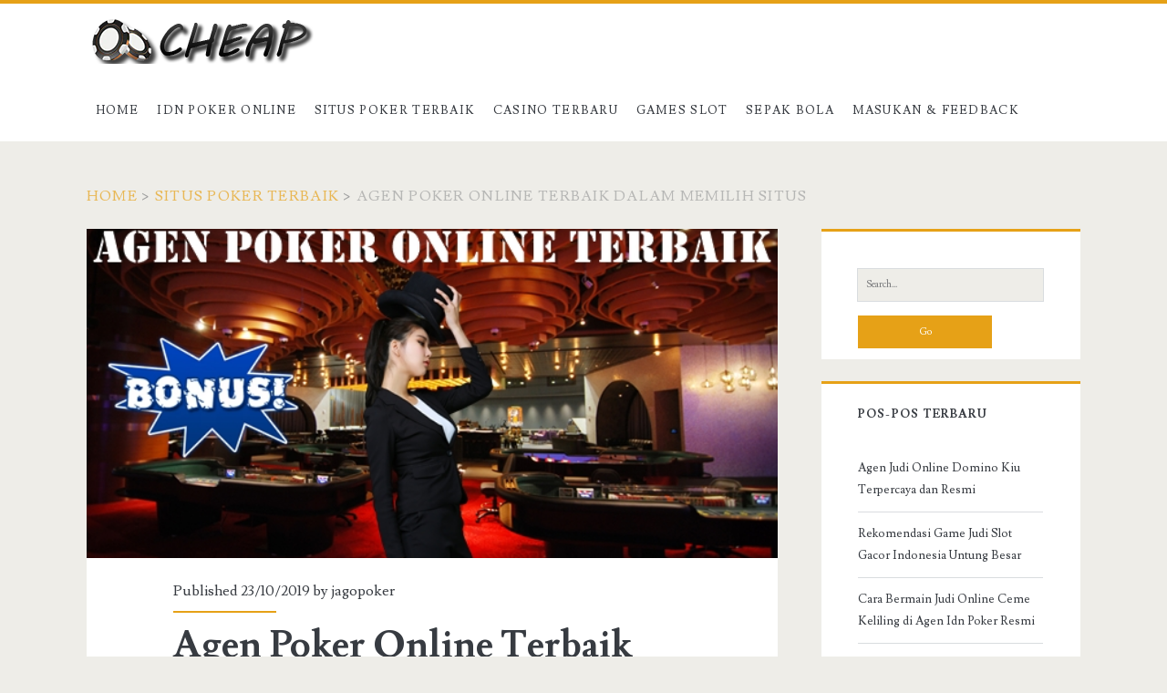

--- FILE ---
content_type: text/html; charset=UTF-8
request_url: https://cheap-raybans.com.co/agen-poker-online-terbaik-dalam-memilih-situs/
body_size: 6866
content:
<!DOCTYPE html><html lang="id" prefix="og: https://ogp.me/ns#"><head><meta charset="UTF-8" /><meta name="viewport" content="width=device-width, initial-scale=1" /><meta name="template" content="Ignite 1.81" /><link media="all" href="https://cheap-raybans.com.co/wp-content/cache/autoptimize/css/autoptimize_3e084cd898a80de77bc49c87b6437dc5.css" rel="stylesheet"><title>Agen Poker Online Terbaik Dalam Memilih Situs - IDN Poker Indonesia</title><meta name="description" content="memilih agen poker online terbaik dengan cara rekomendasi dan lihat mesin pencarian serta lihat kepopulerannya dan banyak bonus yang diberikan."/><meta name="robots" content="follow, index, max-snippet:-1, max-video-preview:-1, max-image-preview:large"/><link rel="canonical" href="https://cheap-raybans.com.co/agen-poker-online-terbaik-dalam-memilih-situs/" /><meta property="og:locale" content="id_ID" /><meta property="og:type" content="article" /><meta property="og:title" content="Agen Poker Online Terbaik Dalam Memilih Situs - IDN Poker Indonesia" /><meta property="og:description" content="memilih agen poker online terbaik dengan cara rekomendasi dan lihat mesin pencarian serta lihat kepopulerannya dan banyak bonus yang diberikan." /><meta property="og:url" content="https://cheap-raybans.com.co/agen-poker-online-terbaik-dalam-memilih-situs/" /><meta property="article:tag" content="Agen judi" /><meta property="article:tag" content="agen judi online" /><meta property="article:tag" content="agen poker" /><meta property="article:tag" content="Agen Poker Online Terbaik" /><meta property="article:tag" content="Judi Online" /><meta property="article:tag" content="judi online terpercaya" /><meta property="article:tag" content="Poker Online" /><meta property="article:tag" content="Poker Online Terbaik" /><meta property="article:tag" content="situs judi online" /><meta property="article:tag" content="taruhan judi" /><meta property="article:section" content="Situs Poker Terbaik" /><meta property="og:updated_time" content="2020-03-29T04:42:53+00:00" /><meta property="og:image" content="https://cheap-raybans.com.co/wp-content/uploads/2019/10/Agen-Poker-Online-Terbaik-Dalam-Memilih-Situs0.jpg" /><meta property="og:image:secure_url" content="https://cheap-raybans.com.co/wp-content/uploads/2019/10/Agen-Poker-Online-Terbaik-Dalam-Memilih-Situs0.jpg" /><meta property="og:image:width" content="600" /><meta property="og:image:height" content="300" /><meta property="og:image:alt" content="Agen Poker Online Terbaik Dalam Memilih Situs" /><meta property="og:image:type" content="image/jpeg" /><meta property="article:published_time" content="2019-10-23T06:16:59+00:00" /><meta property="article:modified_time" content="2020-03-29T04:42:53+00:00" /><meta name="twitter:card" content="summary_large_image" /><meta name="twitter:title" content="Agen Poker Online Terbaik Dalam Memilih Situs - IDN Poker Indonesia" /><meta name="twitter:description" content="memilih agen poker online terbaik dengan cara rekomendasi dan lihat mesin pencarian serta lihat kepopulerannya dan banyak bonus yang diberikan." /><meta name="twitter:image" content="https://cheap-raybans.com.co/wp-content/uploads/2019/10/Agen-Poker-Online-Terbaik-Dalam-Memilih-Situs0.jpg" /><meta name="twitter:label1" content="Ditulis oleh" /><meta name="twitter:data1" content="jagopoker" /><meta name="twitter:label2" content="Waktunya membaca" /><meta name="twitter:data2" content="3 menit" /> <script type="application/ld+json" class="rank-math-schema">{"@context":"https://schema.org","@graph":[{"@type":"Organization","@id":"https://cheap-raybans.com.co/#organization","name":"Situs Poker Online Terbaik &amp; Terpercaya"},{"@type":"WebSite","@id":"https://cheap-raybans.com.co/#website","url":"https://cheap-raybans.com.co","publisher":{"@id":"https://cheap-raybans.com.co/#organization"},"inLanguage":"id"},{"@type":"ImageObject","@id":"https://cheap-raybans.com.co/wp-content/uploads/2019/10/Agen-Poker-Online-Terbaik-Dalam-Memilih-Situs0.jpg","url":"https://cheap-raybans.com.co/wp-content/uploads/2019/10/Agen-Poker-Online-Terbaik-Dalam-Memilih-Situs0.jpg","width":"600","height":"300","caption":"Agen Poker Online Terbaik Dalam Memilih Situs","inLanguage":"id"},{"@type":"WebPage","@id":"https://cheap-raybans.com.co/agen-poker-online-terbaik-dalam-memilih-situs/#webpage","url":"https://cheap-raybans.com.co/agen-poker-online-terbaik-dalam-memilih-situs/","name":"Agen Poker Online Terbaik Dalam Memilih Situs - IDN Poker Indonesia","datePublished":"2019-10-23T06:16:59+00:00","dateModified":"2020-03-29T04:42:53+00:00","isPartOf":{"@id":"https://cheap-raybans.com.co/#website"},"primaryImageOfPage":{"@id":"https://cheap-raybans.com.co/wp-content/uploads/2019/10/Agen-Poker-Online-Terbaik-Dalam-Memilih-Situs0.jpg"},"inLanguage":"id"},{"@type":"Person","@id":"https://cheap-raybans.com.co/agen-poker-online-terbaik-dalam-memilih-situs/#author","name":"jagopoker","image":{"@type":"ImageObject","@id":"https://secure.gravatar.com/avatar/44d481d5cb3bb1db5e907837919c1551?s=96&amp;d=mm&amp;r=g","url":"https://secure.gravatar.com/avatar/44d481d5cb3bb1db5e907837919c1551?s=96&amp;d=mm&amp;r=g","caption":"jagopoker","inLanguage":"id"},"worksFor":{"@id":"https://cheap-raybans.com.co/#organization"}},{"@type":"BlogPosting","headline":"Agen Poker Online Terbaik Dalam Memilih Situs - IDN Poker Indonesia","keywords":"agen poker online terbaik","datePublished":"2019-10-23T06:16:59+00:00","dateModified":"2020-03-29T04:42:53+00:00","author":{"@id":"https://cheap-raybans.com.co/agen-poker-online-terbaik-dalam-memilih-situs/#author","name":"jagopoker"},"publisher":{"@id":"https://cheap-raybans.com.co/#organization"},"description":"memilih agen poker online terbaik dengan cara rekomendasi dan lihat mesin pencarian serta lihat kepopulerannya dan banyak bonus yang diberikan.","name":"Agen Poker Online Terbaik Dalam Memilih Situs - IDN Poker Indonesia","@id":"https://cheap-raybans.com.co/agen-poker-online-terbaik-dalam-memilih-situs/#richSnippet","isPartOf":{"@id":"https://cheap-raybans.com.co/agen-poker-online-terbaik-dalam-memilih-situs/#webpage"},"image":{"@id":"https://cheap-raybans.com.co/wp-content/uploads/2019/10/Agen-Poker-Online-Terbaik-Dalam-Memilih-Situs0.jpg"},"inLanguage":"id","mainEntityOfPage":{"@id":"https://cheap-raybans.com.co/agen-poker-online-terbaik-dalam-memilih-situs/#webpage"}}]}</script> <link rel='dns-prefetch' href='//fonts.googleapis.com' /> <script type="text/javascript">window._wpemojiSettings = {"baseUrl":"https:\/\/s.w.org\/images\/core\/emoji\/15.0.3\/72x72\/","ext":".png","svgUrl":"https:\/\/s.w.org\/images\/core\/emoji\/15.0.3\/svg\/","svgExt":".svg","source":{"concatemoji":"https:\/\/cheap-raybans.com.co\/wp-includes\/js\/wp-emoji-release.min.js?ver=f225a2a71aecbba567d030af864167ea"}};
/*! This file is auto-generated */
!function(i,n){var o,s,e;function c(e){try{var t={supportTests:e,timestamp:(new Date).valueOf()};sessionStorage.setItem(o,JSON.stringify(t))}catch(e){}}function p(e,t,n){e.clearRect(0,0,e.canvas.width,e.canvas.height),e.fillText(t,0,0);var t=new Uint32Array(e.getImageData(0,0,e.canvas.width,e.canvas.height).data),r=(e.clearRect(0,0,e.canvas.width,e.canvas.height),e.fillText(n,0,0),new Uint32Array(e.getImageData(0,0,e.canvas.width,e.canvas.height).data));return t.every(function(e,t){return e===r[t]})}function u(e,t,n){switch(t){case"flag":return n(e,"\ud83c\udff3\ufe0f\u200d\u26a7\ufe0f","\ud83c\udff3\ufe0f\u200b\u26a7\ufe0f")?!1:!n(e,"\ud83c\uddfa\ud83c\uddf3","\ud83c\uddfa\u200b\ud83c\uddf3")&&!n(e,"\ud83c\udff4\udb40\udc67\udb40\udc62\udb40\udc65\udb40\udc6e\udb40\udc67\udb40\udc7f","\ud83c\udff4\u200b\udb40\udc67\u200b\udb40\udc62\u200b\udb40\udc65\u200b\udb40\udc6e\u200b\udb40\udc67\u200b\udb40\udc7f");case"emoji":return!n(e,"\ud83d\udc26\u200d\u2b1b","\ud83d\udc26\u200b\u2b1b")}return!1}function f(e,t,n){var r="undefined"!=typeof WorkerGlobalScope&&self instanceof WorkerGlobalScope?new OffscreenCanvas(300,150):i.createElement("canvas"),a=r.getContext("2d",{willReadFrequently:!0}),o=(a.textBaseline="top",a.font="600 32px Arial",{});return e.forEach(function(e){o[e]=t(a,e,n)}),o}function t(e){var t=i.createElement("script");t.src=e,t.defer=!0,i.head.appendChild(t)}"undefined"!=typeof Promise&&(o="wpEmojiSettingsSupports",s=["flag","emoji"],n.supports={everything:!0,everythingExceptFlag:!0},e=new Promise(function(e){i.addEventListener("DOMContentLoaded",e,{once:!0})}),new Promise(function(t){var n=function(){try{var e=JSON.parse(sessionStorage.getItem(o));if("object"==typeof e&&"number"==typeof e.timestamp&&(new Date).valueOf()<e.timestamp+604800&&"object"==typeof e.supportTests)return e.supportTests}catch(e){}return null}();if(!n){if("undefined"!=typeof Worker&&"undefined"!=typeof OffscreenCanvas&&"undefined"!=typeof URL&&URL.createObjectURL&&"undefined"!=typeof Blob)try{var e="postMessage("+f.toString()+"("+[JSON.stringify(s),u.toString(),p.toString()].join(",")+"));",r=new Blob([e],{type:"text/javascript"}),a=new Worker(URL.createObjectURL(r),{name:"wpTestEmojiSupports"});return void(a.onmessage=function(e){c(n=e.data),a.terminate(),t(n)})}catch(e){}c(n=f(s,u,p))}t(n)}).then(function(e){for(var t in e)n.supports[t]=e[t],n.supports.everything=n.supports.everything&&n.supports[t],"flag"!==t&&(n.supports.everythingExceptFlag=n.supports.everythingExceptFlag&&n.supports[t]);n.supports.everythingExceptFlag=n.supports.everythingExceptFlag&&!n.supports.flag,n.DOMReady=!1,n.readyCallback=function(){n.DOMReady=!0}}).then(function(){return e}).then(function(){var e;n.supports.everything||(n.readyCallback(),(e=n.source||{}).concatemoji?t(e.concatemoji):e.wpemoji&&e.twemoji&&(t(e.twemoji),t(e.wpemoji)))}))}((window,document),window._wpemojiSettings);</script> <link rel='stylesheet' id='ct-ignite-google-fonts-css' href='//fonts.googleapis.com/css?family=Lusitana%3A400%2C700&#038;subset=latin%2Clatin-ext&#038;display=swap&#038;ver=f225a2a71aecbba567d030af864167ea' type='text/css' media='all' /><link rel="https://api.w.org/" href="https://cheap-raybans.com.co/wp-json/" /><link rel="alternate" title="JSON" type="application/json" href="https://cheap-raybans.com.co/wp-json/wp/v2/posts/68" /><link rel="EditURI" type="application/rsd+xml" title="RSD" href="https://cheap-raybans.com.co/xmlrpc.php?rsd" /><link rel='shortlink' href='https://cheap-raybans.com.co/?p=68' /><link rel="alternate" title="oEmbed (JSON)" type="application/json+oembed" href="https://cheap-raybans.com.co/wp-json/oembed/1.0/embed?url=https%3A%2F%2Fcheap-raybans.com.co%2Fagen-poker-online-terbaik-dalam-memilih-situs%2F" /><link rel="alternate" title="oEmbed (XML)" type="text/xml+oembed" href="https://cheap-raybans.com.co/wp-json/oembed/1.0/embed?url=https%3A%2F%2Fcheap-raybans.com.co%2Fagen-poker-online-terbaik-dalam-memilih-situs%2F&#038;format=xml" /><link rel="icon" href="https://cheap-raybans.com.co/wp-content/uploads/2019/09/fav-150x150.png" sizes="32x32" /><link rel="icon" href="https://cheap-raybans.com.co/wp-content/uploads/2019/09/fav.png" sizes="192x192" /><link rel="apple-touch-icon" href="https://cheap-raybans.com.co/wp-content/uploads/2019/09/fav.png" /><meta name="msapplication-TileImage" content="https://cheap-raybans.com.co/wp-content/uploads/2019/09/fav.png" /></head><body id="ignite" class="post-template-default single single-post postid-68 single-format-standard singular singular-post singular-post-68"> <a class="skip-content" href="#main">Skip to content</a><header class="site-header" id="site-header" role="banner"><div id="title-info" class="title-info"><div class="site-title"><a href='https://cheap-raybans.com.co'><span class='screen-reader-text'>Situs Poker Online Terbaik &amp; Terpercaya</span><img id='logo' class='logo' src='https://cheap-raybans.com.co/wp-content/uploads/2019/09/CHEAP.png' alt='Situs Poker Online Terbaik &amp; Terpercaya' /></a></div></div> <button id="toggle-navigation" class="toggle-navigation"><i class="fas fa-bars"></i></button><div class="menu-container menu-primary" id="menu-primary" role="navigation"><ul id="menu-primary-items" class="menu-primary-items"><li id="menu-item-17" class="menu-item menu-item-type-custom menu-item-object-custom menu-item-home menu-item-17"><a href="https://cheap-raybans.com.co/">Home</a></li><li id="menu-item-19" class="menu-item menu-item-type-taxonomy menu-item-object-category menu-item-19"><a href="https://cheap-raybans.com.co/category/idn-poker-online/">IDN Poker Online</a></li><li id="menu-item-20" class="menu-item menu-item-type-taxonomy menu-item-object-category current-post-ancestor current-menu-parent current-post-parent menu-item-20"><a href="https://cheap-raybans.com.co/category/situs-poker-terbaik/">Situs Poker Terbaik</a></li><li id="menu-item-78" class="menu-item menu-item-type-taxonomy menu-item-object-category menu-item-78"><a href="https://cheap-raybans.com.co/category/casino-terbaru/">Casino Terbaru</a></li><li id="menu-item-79" class="menu-item menu-item-type-taxonomy menu-item-object-category menu-item-79"><a href="https://cheap-raybans.com.co/category/games-slot/">Games Slot</a></li><li id="menu-item-80" class="menu-item menu-item-type-taxonomy menu-item-object-category menu-item-80"><a href="https://cheap-raybans.com.co/category/sepak-bola/">Sepak Bola</a></li><li id="menu-item-25" class="menu-item menu-item-type-post_type menu-item-object-page menu-item-25"><a href="https://cheap-raybans.com.co/masukan-feedback/">Masukan &#038; Feedback</a></li></ul></div></header><div id="overflow-container" class="overflow-container"><div id="breadcrumbs" class="breadcrumb-trail breadcrumbs"><span class="item-home"><a class="bread-link bread-home" href="https://cheap-raybans.com.co" title="Home">Home</a></span><span class="separator"> &gt; </span><span class="item-cat"><a href="https://cheap-raybans.com.co/category/situs-poker-terbaik/">Situs Poker Terbaik</a></span><span class="separator"> &gt; </span><span class="item-current item-68"><span class="bread-current bread-68" title="Agen Poker Online Terbaik Dalam Memilih Situs">Agen Poker Online Terbaik Dalam Memilih Situs</span></span></div><div id="main" class="main" role="main"><div id="loop-container" class="loop-container"><div class="post-68 post type-post status-publish format-standard has-post-thumbnail hentry category-situs-poker-terbaik tag-agen-judi tag-agen-judi-online tag-agen-poker tag-agen-poker-online-terbaik tag-judi-online tag-judi-online-terpercaya tag-poker-online tag-poker-online-terbaik tag-situs-judi-online tag-taruhan-judi entry"><div class="featured-image"><img width="600" height="300" src="https://cheap-raybans.com.co/wp-content/uploads/2019/10/Agen-Poker-Online-Terbaik-Dalam-Memilih-Situs0.jpg" class="attachment-full size-full wp-post-image" alt="Agen Poker Online Terbaik Dalam Memilih Situs" decoding="async" fetchpriority="high" srcset="https://cheap-raybans.com.co/wp-content/uploads/2019/10/Agen-Poker-Online-Terbaik-Dalam-Memilih-Situs0.jpg 600w, https://cheap-raybans.com.co/wp-content/uploads/2019/10/Agen-Poker-Online-Terbaik-Dalam-Memilih-Situs0-300x150.jpg 300w" sizes="(max-width: 600px) 100vw, 600px" /></div><div class="entry-meta-top"> Published 23/10/2019 by <a href="https://cheap-raybans.com.co/author/jagopoker/" title="Pos-pos oleh jagopoker" rel="author">jagopoker</a></div><div class='entry-header'><h1 class='entry-title'>Agen Poker Online Terbaik Dalam Memilih Situs</h1></div><div class="entry-content"><article><p style="text-align: justify;"><a href="https://cheap-raybans.com.co/agen-poker-online-terbaik-dalam-memilih-situs/"><strong>Agen Poker Online Terbaik</strong></a> Dalam Memilih Situs &#8211; Menyenangkan ataupun tidaknya anda dalam memainkan permainan poker online. Tentu saja berpengaruh pada tepat ataupun tidaknya ada dalam memilih situs yang menjadi tempat dalam memainkan permainan poker tersebut. Dimana jika anda memilih situs perjudian poker terbaik maka dijamin akan selalu ada banyak hal-hal yang memuaskan dan menyenangkan anda selama bermain didalamnya.</p><p style="text-align: justify;">Sehingga tentunya juga akan terus banyak keuntungan yang bisa didapatkan selama bermain di situs terbaik tersebut. Oleh sebab itu jika anda ingin bermain judi poker yang menyenangkan dan menguntungkan. Maka harus tepat dalam memilih situs terbaik yang dijadikan tempat untuk memainkan permainan judi poker online yang menyenangkan.</p><h2 style="text-align: center;">Cara Memilih Agen Poker Online Terbaik</h2><p style="text-align: justify;">Jika anda memilih sebuah situs poker yang terbaik maka dijamin akan terus ada banyak hal yang menyenangkan dan memuaskan. Bisa anda rasakan selama bermain didalamnya yang tentunya juga akan terus memberikan banyak keuntungan pada anda. Dengan begitu dapat dipastikan akan membuat anda terus betah bermain didalam situs terbaik tersebut.</p><p style="text-align: justify;">Maka sebelum anda memilih sebuah situs perjudian poker online terlebih dulu diharuskan untuk mengetahui cara tepat untuk memilihnya. Sehingga dapat anda terapkan ketika melakukan pencarian maka akan mempermudah anda dengan tepat mendapatkan sebuah situs yang benar-benar terbaik. Untuk dijadikan tempat memainkan permainan online tersebut.</p><h3 style="text-align: center;">Berikut Cara Memilih Bandar Poker Online Terbaik</h3><ul style="text-align: justify;"><li><strong>Lihat rekomendasi</strong></li></ul><p style="text-align: justify;">Untuk lebih tepat dalam memilih sebuah situs poker terbaik, maka tentu saja mengharuskan anda untuk melihat rekomendasi dari banyak pemain. Sebab jika situs terbaik maka akan terus mendapat rekomendasi dari pemain lain yang sudah betah dan puas bermain didalamnya. Sehingga tidak perlu diragukan lagi kualitas yang ada didalam situs tersebut, sebab sudah ada banyak pemain yang puas bermain didalamnya yang terus merekomendasikan situs tersebut.</p><ul style="text-align: justify;"><li><strong>Lihat mesin pencarian</strong></li></ul><p style="text-align: justify;">Dan jika anda sudah mendapat banyak nama-nama situs yang telah direkomendasikan oleh banyak pemain, maka anda tinggal cari di mesin pencarian. Jika memang nama-nama situs tersebut berada di halaman utama mesin pencarian, tentu saja situs tersebut memang benar-benar jadi tempat terbaik dalam memainkan judi poker terpercaya.</p><ul style="text-align: justify;"><li><strong>Lihat situs populer</strong></li></ul><p style="text-align: justify;">Untuk lebih tepatnya lagi anda juga bisa melihat nama-nama situs yang populer, sebab situs tidak akan pernah terkenal jika tidak baik. Sehingga tentunya semakin populer sebuah situs tertentu, maka akan semakin tepat dijadikan tempat terbaik dalam memainkan poker online didalamnya.</p><h3 style="text-align: center;">Alasan Memilih Bandar Poker Online Terbesar</h3><p style="text-align: justify;">Pastikan anda tepat dalam memilih sebuah situs agar bisa lebih menyenangkan dan menguntungkan selama memainkan poker online didalamnya, maka anda harus bisa memilih situs terbaik agar dapat menikmati kesenangan bermain didalamnya.</p><p style="text-align: justify;">Hal inilah yang menjadi alasan kenapa memang harus daftar poker di situs yang terbaik karena akan ada selalu banyak keseluruhan yang bisa anda nikmati selama memainkan permainan poker tersebut yang tentunya akan selalu menyenangkan dan menguntungkan anda.</p><h3 style="text-align: center;">Berikut Alasan Memilih Agen Poker Online Terbaik</h3><ul style="text-align: justify;"><li><strong>Banyak bonus</strong></li></ul><p style="text-align: justify;">Tentunya alasan kenapa memilih situs terbaik dikarenakan selalu ada banyak bonus yang mudah didapatkan. Dan situs terbaik juga pastinya akan membagikan bonus secara konsisten dengan syarat yang mudah didapatkan. Sehingga tentunya dapat menambah banyak penghasilan anda bermain poker di dalam situs tersebut.</p><ul style="text-align: justify;"><li><strong>Banyak pilihan poker</strong></li></ul><p style="text-align: justify;">Situs terbaik juga akan menyediakan banyak pilihan permainan poker online yang tentunya dilengkapi dengan panduan untuk memainkan setiap jenis makanan tersebut. Sehingga akan mempermudah permainan yang anda mainkan dengan tepat.</p><ul style="text-align: justify;"><li><strong>Selalu aman</strong></li></ul><p style="text-align: justify;">Situs terbaik juga akan terus memberikan keamanan tinggi kepada setiap para pemainnya. Baik untuk akses maupun untuk bermain semuanya selalu berjalan aman tanpa ada kendala apapun. Termasuk menyediakan banyak link alternatif untuk mempermudah akses bermain didalamnya.</p><p style="text-align: justify;">Pastikan jangan sembarangan dalam memilih sebuah situs perjudian poker. Karena tidak semuanya mampu memberikan kesenangan kepada anda. Dengan begitu anda harus bisa memilih situs perjudian poker terbaik yang tentunya akan selalu memberikan banyak kepuasan dan kesenangan selama anda bermain poker online didalamnya sehingga akan terus betah berjudi poker didalam <a href="https://cheap-raybans.com.co/">situs terbaik</a> tersebut.</p></article></div><div class='entry-meta-bottom'><nav class="further-reading"><p class="prev"> <span>Previous Post</span> <a href="https://cheap-raybans.com.co/judi-poker-terpercaya-yang-dicari-dan-dimainkan-semua-orang/">Judi Poker Terpercaya Yang Dicari Dan Dimainkan Semua Orang</a></p><p class="next"> <span>Next Post</span> <a href="https://cheap-raybans.com.co/situs-terbesar-poker-online-dan-tips-bermain/">Situs Terbesar Poker Online Dan Tips Bermain</a></p></nav><div class="author-meta"> <img alt='jagopoker' src='https://secure.gravatar.com/avatar/44d481d5cb3bb1db5e907837919c1551?s=72&#038;d=mm&#038;r=g' srcset='https://secure.gravatar.com/avatar/44d481d5cb3bb1db5e907837919c1551?s=144&#038;d=mm&#038;r=g 2x' class='avatar avatar-72 photo' height='72' width='72' decoding='async'/><div class="name-container"><h4> jagopoker</h4></div><p></p></div><div class='entry-categories'><p><i class='fas fa-folder-open'></i><a href="https://cheap-raybans.com.co/category/situs-poker-terbaik/" title="View all posts in Situs Poker Terbaik">Situs Poker Terbaik</a></p></div><div class='entry-tags'><p><i class='fas fa-tag'></i><a href="https://cheap-raybans.com.co/tag/agen-judi/" title="View all posts tagged Agen judi">Agen judi</a> <a href="https://cheap-raybans.com.co/tag/agen-judi-online/" title="View all posts tagged agen judi online">agen judi online</a> <a href="https://cheap-raybans.com.co/tag/agen-poker/" title="View all posts tagged agen poker">agen poker</a> <a href="https://cheap-raybans.com.co/tag/agen-poker-online-terbaik/" title="View all posts tagged Agen Poker Online Terbaik">Agen Poker Online Terbaik</a> <a href="https://cheap-raybans.com.co/tag/judi-online/" title="View all posts tagged Judi Online">Judi Online</a> <a href="https://cheap-raybans.com.co/tag/judi-online-terpercaya/" title="View all posts tagged judi online terpercaya">judi online terpercaya</a> <a href="https://cheap-raybans.com.co/tag/poker-online/" title="View all posts tagged Poker Online">Poker Online</a> <a href="https://cheap-raybans.com.co/tag/poker-online-terbaik/" title="View all posts tagged Poker Online Terbaik">Poker Online Terbaik</a> <a href="https://cheap-raybans.com.co/tag/situs-judi-online/" title="View all posts tagged situs judi online">situs judi online</a> <a href="https://cheap-raybans.com.co/tag/taruhan-judi/" title="View all posts tagged taruhan judi">taruhan judi</a></p></div></div></div></div></div><aside id="sidebar-primary-container" class="sidebar-primary-container"><h1 class="screen-reader-text">Primary Sidebar</h1><div class="sidebar sidebar-primary" id="sidebar-primary" role="complementary"><section id="search-2" class="widget widget_search"><div class='search-form-container'><form role="search" method="get" class="search-form" action="https://cheap-raybans.com.co/"> <label class="screen-reader-text">Search for:</label> <input type="search" class="search-field" placeholder="Search..." value="" name="s"
 title="Search for:"/> <input type="submit" class="search-submit" value='Go'/></form></div></section><section id="recent-posts-2" class="widget widget_recent_entries"><h2 class="widget-title">Pos-pos Terbaru</h2><ul><li> <a href="https://cheap-raybans.com.co/agen-judi-online-domino-kiu-terpercaya-dan-resmi/">Agen Judi Online Domino Kiu Terpercaya dan Resmi</a></li><li> <a href="https://cheap-raybans.com.co/rekomendasi-game-judi-slot-gacor-indonesia-untung-besar/">Rekomendasi Game Judi Slot Gacor Indonesia Untung Besar</a></li><li> <a href="https://cheap-raybans.com.co/cara-bermain-judi-online-ceme-keliling-di-agen-idn-poker-resmi/">Cara Bermain Judi Online Ceme Keliling di Agen Idn Poker Resmi</a></li><li> <a href="https://cheap-raybans.com.co/bagaimana-cara-menghasilkan-uang-dari-judi-online/">Bagaimana Cara Menghasilkan Uang Dari Judi Online</a></li><li> <a href="https://cheap-raybans.com.co/cara-main-judi-slot-joker123-online-dengan-strategi-profitable/">Cara Main Judi Slot Joker123 Online dengan Strategi Profitable</a></li></ul></section><section id="categories-2" class="widget widget_categories"><h2 class="widget-title">Kategori</h2><ul><li class="cat-item cat-item-9"><a href="https://cheap-raybans.com.co/category/casino-terbaru/">Casino Terbaru</a></li><li class="cat-item cat-item-7"><a href="https://cheap-raybans.com.co/category/games-slot/">Games Slot</a></li><li class="cat-item cat-item-2"><a href="https://cheap-raybans.com.co/category/idn-poker-online/">IDN Poker Online</a></li><li class="cat-item cat-item-8"><a href="https://cheap-raybans.com.co/category/sepak-bola/">Sepak Bola</a></li><li class="cat-item cat-item-3"><a href="https://cheap-raybans.com.co/category/situs-poker-terbaik/">Situs Poker Terbaik</a></li></ul></section></div></aside></div><footer id="site-footer" class="site-footer" role="contentinfo"><h1> <a href="https://cheap-raybans.com.co"> Situs Poker Online Terbaik &amp; Terpercaya </a></h1><div class="design-credit"> <span> Ignite WordPress Theme by Compete Themes. </span></div></footer> <script defer src="https://cheap-raybans.com.co/wp-content/cache/autoptimize/js/autoptimize_26f9c5785152a97731faebc2dec8328c.js"></script><script defer src="https://static.cloudflareinsights.com/beacon.min.js/vcd15cbe7772f49c399c6a5babf22c1241717689176015" integrity="sha512-ZpsOmlRQV6y907TI0dKBHq9Md29nnaEIPlkf84rnaERnq6zvWvPUqr2ft8M1aS28oN72PdrCzSjY4U6VaAw1EQ==" data-cf-beacon='{"version":"2024.11.0","token":"7cc18493255d46f69bdb31dad3a0c3ad","r":1,"server_timing":{"name":{"cfCacheStatus":true,"cfEdge":true,"cfExtPri":true,"cfL4":true,"cfOrigin":true,"cfSpeedBrain":true},"location_startswith":null}}' crossorigin="anonymous"></script>
</body></html>